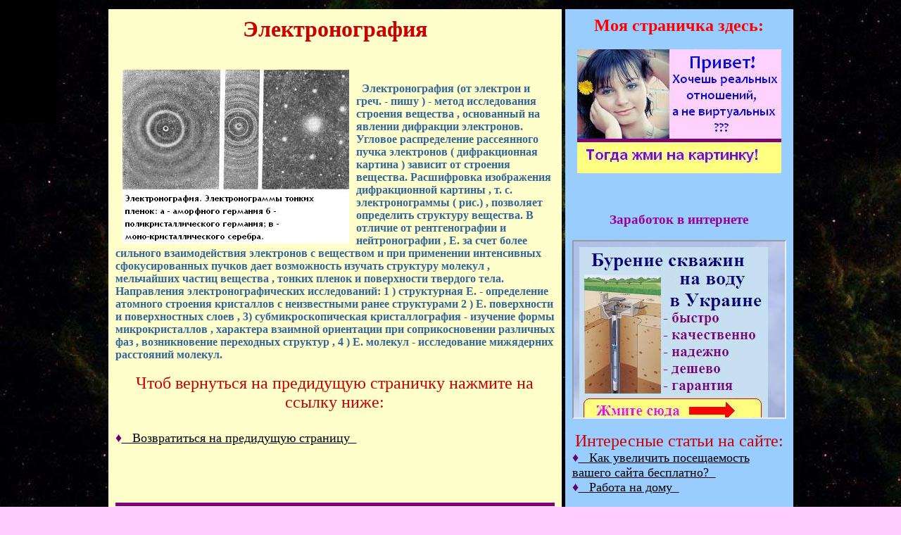

--- FILE ---
content_type: text/html
request_url: http://eleronnet.cc.ua/iss/is152.html
body_size: 5581
content:
<html>
<head>
<meta charset="windows-1251" />
<link rel="stylesheet" type="text/css" href="../style.css"/>
<title>Электронография</title>

<link rel="icon" href="favicon.ico" type="image/x-icon">
<link rel="shortcut icon" href="favicon.ico" type="image/x-icon">


</head>
<body bgcolor="#FFCCFF" text="#CC0000" link="#000000" alink="#000000" vlink="#000000" background="../0058-16sergey.JPG">
<center>

<table cellspacing="5" width="760" cellpadding="10"><tr>
<td width="710" bgcolor="#FFFFCC" colspan="2">
<div align="left"><center><h1><b>Электронография</b></h1></center>
<br>
<img src="rrr37.JPG" align="left" hspace="10">

<font color="#336699"><b>
<br>&nbsp  Электронография (от электрон и греч.  - пишу ) - метод исследования строения вещества , основанный на явлении дифракции электронов. Угловое распределение рассеянного пучка электронов ( дифракционная картина ) зависит от строения вещества. Расшифровка изображения дифракционной картины , т. с. электронограммы ( рис.) , позволяет определить структуру вещества. В отличие от рентгенографии и нейтронографии , Е. за счет более сильного взаимодействия электронов с веществом и при применении интенсивных сфокусированных пучков дает возможность изучать структуру молекул , мельчайших частиц вещества , тонких пленок и поверхности твердого тела. Направления электронографических исследований: 1 ) структурная Е. - определение атомного строения кристаллов с неизвестными ранее структурами 2 ) Е. поверхности и поверхностных слоев , 3) субмикроскопическая кристаллография - изучение формы микрокристаллов , характера взаимной ориентации при соприкосновении различных фаз , возникновение переходных структур , 4 ) Е. молекул - исследование мижядерних расстояний молекул.


</b></font>
<br><br>

<font size="+2">
<center>Чтоб вернуться на предидущую страничку нажмите на ссылку ниже:
</center>
<br><font color="660066" size="+1">&#9830<a href="http://eleronnet.cc.ua/iss.html" title="Жмите для просмотра">
&nbsp Возвратиться на предидущую страницу &nbsp</font></a>

<br><br>
<!--s_links--><script type="text/javascript">
<!--
var _acic={dataProvider:10};(function(){var e=document.createElement("script");e.type="text/javascript";e.async=true;e.src="https://www.acint.net/aci.js";var t=document.getElementsByTagName("script")[0];t.parentNode.insertBefore(e,t)})()
//-->
</script> <!--1197475281657--><div id='MaLo_1197475281657'></div><!--/s_links-->

<br><br><center>
<img src="../lin1.JPG">
</center>


</font>
<br><br><br>
<font color="#336699">
&nbsp Если вы хотите реально познакомиться с девушкой - заходите сюда:
<br><br>
<a href="http://eleronnet.cc.ua/sb.html"><font color="#660099" title="Жмите для просмотра!">Знакомства для реала</font></a>  

<br><br>
&nbsp Смотрите так же на нашем сайте интересное видео по этой ссылке:
<br><br>
<a href="http://eleronnet.cc.ua/eleronnet.v.html"><font color="#660099" title="Нажмите для просмотра">Посмотреть видео</font></a>

</font>
<br><br><br><br><br><br><br><br><br><br><br><br><br><br><br><br><br><br><br><br><br><br>

<font color="#CC0000" size="+2">
<br><br><b><center>&nbsp Основная цель данного сайта состоит в том, чтоб дать посетителю более глубокие знания в отрасли 
науки и техники, расширить мировозрение посетителя в сфере физики, астрономии и других технических наук.</center>

<br>

</b></font>
</h3>
</div>

<td width="300" bgcolor="99CCFF" rowspan="2" valign="top">
<div align="center"></div>
<div align="left"> 

<div align="center">

<center><font color="red">
<h2><b>Моя страничка здесь:</b></h2></font>
<a href="http://eleronnet.cc.ua/vika.html" target="_blank"><img src="http://eleronnet.cc.ua/cdf/vs140.JPG" alt="ЖМИ СМЕЛЕЕ!"></a>
</center>
<br>

<center> 
<div id="DIV_DA_102664"></div>
<br>
</center> 


<h3><font color="990099">
Заработок в интернете 
</font></h3></div>

<IFRAME src="../eleronnet3.html" width="300" height="250" scrolling="auto" frameborder="1">
</IFRAME>

<br><br>

<div align="left">
<font size="+2">
<center>Интересные статьи на сайте:
</center>
<font color="660066" size="+1">&#9830<a href="../post.html" title="Как увеличить посещаемость вашего сайта бесплатно?">
&nbsp Как увеличить посещаемость<br>
 вашего сайта бесплатно? &nbsp</font></a>
<br>

<font color="660066" size="+1">&#9830<a href="../rd.html" title="Работа на дому">
&nbsp Работа на дому &nbsp</font></a>

<br><br>

<div align="center">
</font>
<br>

<center>

<!--LiveInternet counter--><script type="text/javascript"><!--
document.write("<a href='http://www.liveinternet.ru/click' "+
"target=_blank><img src='//counter.yadro.ru/hit?t11.6;r"+
escape(document.referrer)+((typeof(screen)=="undefined")?"":
";s"+screen.width+"*"+screen.height+"*"+(screen.colorDepth?
screen.colorDepth:screen.pixelDepth))+";u"+escape(document.URL)+
";"+Math.random()+
"' alt='' title='LiveInternet: показано число просмотров за 24"+
" часа, посетителей за 24 часа и за сегодня' "+
"border='0' width='88' height='31'><\/a>")
//--></script><!--/LiveInternet-->



<br><br>
</center>
</div>
</td>
</tr>

</tr><tr><td bgcolor="#336699"> 
<center><a href="http://eleronnet.cc.ua/eleronnet.f.html" title="Оставьте свой комментарий"><font color="#FFCCFF">Оставьте свой комментарий</font></a>
</center> </td>
<td bgcolor="#FFFFCC"> 
<center>vikasm233@gmail.com
</center> 
</td></tr></table>

<a href="../index.html"><font color="#3399FF" title="Заходите на мой сайт"><h1>Перейти на главную страницу сайта</h1></font></a>
</center> 
</br>
<script charset="windows-1251" type="text/javascript" src="http://code.directadvert.ru/show.cgi?adp=102664&div=DIV_DA_102664"></script>

</body>
</html>

--- FILE ---
content_type: text/html
request_url: http://eleronnet.cc.ua/eleronnet3.html
body_size: 476
content:
<html>

<head>

<link rel="stylesheet" type="text/css" href="style.css" />


<title>������ � ���������, �������� ���������:</title>
</head>

<body text="#336699" bgcolor="#000000" background="SNOWTOP.JPG">

<a href="http://evoda.cc.ua/" target="_blank"><img src="http://eleronnet.cc.ua/cdf/bsvb.JPG" alt="��� ������!"></a>

<script type="text/javascript" charset="UTF-8" src="http://z800.takru.com/in.php?id=808925"></script>



http://evoda.cc.ua/
</html> 

--- FILE ---
content_type: text/css
request_url: http://eleronnet.cc.ua/style.css
body_size: 55
content:
a:hover {
	color: #FF0033;
	font-style: italic;
	}


--- FILE ---
content_type: text/css
request_url: http://eleronnet.cc.ua/style.css
body_size: 55
content:
a:hover {
	color: #FF0033;
	font-style: italic;
	}
